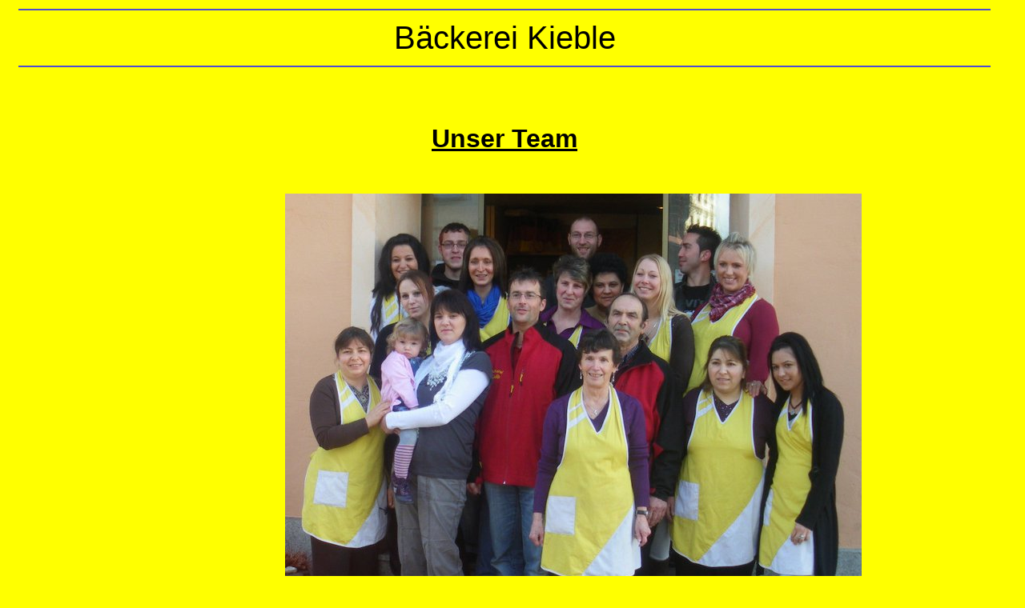

--- FILE ---
content_type: text/html
request_url: http://baeckerei-kieble.de/Seiten/personal.html
body_size: 2461
content:
<html>

<head>
  <title>Unser Personal</title>
  <STYLE type="text/css" cm:escaping="no">
    BODY { font-family: Arial, Helvetica, sans-serif; color: #FFFFFF; background-color:#000000; margin-left:20; margin-top:0; margin-right:40; margin-bottom:0  }
    a:link { color:#FFFFFF; }
    a:visited { color:#FFFFFF; }
    a:active { color:#FFFFFF; }
  .auto-style1 {
	text-align: center;
}
  </STYLE>
	<base target="_self">
</head>

<BODY style="color: #000000; background-color: #FFFF00">
  <table width=100%>
    <tr>
      <td><hr color=#4D4CD2></td>
    </tr>
    <tr>
      <td style="font-size:40;">
        <center>B&auml;ckerei Kieble</center>
      </td>
    </tr>
    <tr>
      <td><hr color=#4D4CD2></td>
    </tr>
  </table>

  <img src="../grafik/abstand_60.gif">
  <center><u><strong><font size="6">Unser Team</font></strong></u></center>

	<p>&nbsp;</p>

	<p class="auto-style1">&nbsp;&nbsp;&nbsp;&nbsp;&nbsp;&nbsp;&nbsp;&nbsp;&nbsp;&nbsp;&nbsp;&nbsp;&nbsp;&nbsp;&nbsp;&nbsp;&nbsp;&nbsp;&nbsp;&nbsp;&nbsp;&nbsp;&nbsp;&nbsp;&nbsp;&nbsp;&nbsp;&nbsp;&nbsp;&nbsp;&nbsp;&nbsp;&nbsp;&nbsp;&nbsp;&nbsp;&nbsp;&nbsp;&nbsp;&nbsp;&nbsp;&nbsp;
	<img border="0" src="../Grafik/Teamfoto.jpg" width="720" height="625"></p>

  <div class="s3-t s3-t0" style="background-color: transparent; box-sizing: border-box; color: rgb(86, 86, 92); display: block; font-family: Helvetica,Arial,sans-serif; font-size: 15px; font-style: normal; font-variant: normal; font-weight: 400; letter-spacing: normal; orphans: 2; text-align: left; text-decoration: none; text-indent: 0px; text-transform: none; -webkit-text-stroke-width: 0px; white-space: normal; word-spacing: 0px;">
	  <p style="box-sizing: border-box; margin-bottom: 11px; margin-left: 0px; margin-right: 0px; margin-top: 0px;">
	  <strong style="box-sizing: border-box; font-weight: 700;">
	  <big style="box-sizing: border-box;">Datenschutzerkl�rung</big></strong></p>
	  <p style="box-sizing: border-box; margin-bottom: 11px; margin-left: 0px; margin-right: 0px; margin-top: 0px;">
	  <strong style="box-sizing: border-box; font-weight: 700;">Allgemeiner 
	  Hinweis und Pflichtinformationen</strong></p>
	  <p style="box-sizing: border-box; margin-bottom: 11px; margin-left: 0px; margin-right: 0px; margin-top: 0px;">
	  <strong style="box-sizing: border-box; font-weight: 700;">Benennung der 
	  verantwortlichen Stelle</strong></p>
	  <p style="box-sizing: border-box; margin-bottom: 11px; margin-left: 0px; margin-right: 0px; margin-top: 0px;">
	  Die verantwortliche Stelle f�r die Datenverarbeitung auf dieser Website 
	  ist:</p>
	  <p style="box-sizing: border-box; margin-bottom: 11px; margin-left: 0px; margin-right: 0px; margin-top: 0px;">
	  B�ckerei Kieble<br style="box-sizing: border-box;">Armin Kieble<br style="box-sizing: border-box;">
	  Markt<span id="s3-t-strasse" style="box-sizing: border-box;">str.7</span><br style="box-sizing: border-box;">
	  <span id="s3-t-plz" style="box-sizing: border-box;">89335</span>
	  <span id="s3-t-ort" style="box-sizing: border-box;">Ichenhausen</span></p>
	  <p style="box-sizing: border-box; margin-bottom: 11px; margin-left: 0px; margin-right: 0px; margin-top: 0px;">
	  </p>
	  <p style="box-sizing: border-box; margin-bottom: 11px; margin-left: 0px; margin-right: 0px; margin-top: 0px;">
	  Die verantwortliche Stelle entscheidet allein oder gemeinsam mit anderen 
	  �ber die Zwecke und Mittel der Verarbeitung von personenbezogenen Daten 
	  (z.B. Namen, Kontaktdaten o. �.).</p>
	  <p style="box-sizing: border-box; margin-bottom: 11px; margin-left: 0px; margin-right: 0px; margin-top: 0px;">
	  <strong style="box-sizing: border-box; font-weight: 700;">Widerruf Ihrer 
	  Einwilligung zur Datenverarbeitung</strong></p>
	  <p style="box-sizing: border-box; margin-bottom: 11px; margin-left: 0px; margin-right: 0px; margin-top: 0px;">
	  Nur mit Ihrer ausdr�cklichen Einwilligung sind einige Vorg�nge der 
	  Datenverarbeitung m�glich. Ein Widerruf Ihrer bereits erteilten 
	  Einwilligung ist jederzeit m�glich. F�r den Widerruf gen�gt eine formlose 
	  Mitteilung per E-Mail. Die Rechtm��igkeit der bis zum Widerruf erfolgten 
	  Datenverarbeitung bleibt vom Widerruf unber�hrt.</p>
	  <p style="box-sizing: border-box; margin-bottom: 11px; margin-left: 0px; margin-right: 0px; margin-top: 0px;">
	  <strong style="box-sizing: border-box; font-weight: 700;">Recht auf 
	  Beschwerde bei der zust�ndigen Aufsichtsbeh�rde</strong></p>
	  <p style="box-sizing: border-box; margin-bottom: 11px; margin-left: 0px; margin-right: 0px; margin-top: 0px;">
	  Als Betroffener steht Ihnen im Falle eines datenschutzrechtlichen 
	  Versto�es ein Beschwerderecht bei der zust�ndigen Aufsichtsbeh�rde zu. 
	  Zust�ndige Aufsichtsbeh�rde bez�glich datenschutzrechtlicher Fragen ist 
	  der Landesdatenschutzbeauftragte des Bundeslandes, in dem sich der Sitz 
	  unseres Unternehmens befindet. Der folgende Link stellt eine Liste der 
	  Datenschutzbeauftragten sowie deren Kontaktdaten bereit:
	  <a href="https://www.bfdi.bund.de/DE/Infothek/Anschriften_Links/anschriften_links-node.html" style="background-color: transparent; box-sizing: border-box; color: rgb(212, 66, 73); text-decoration: none;" target="_blank">
	  https://www.bfdi.bund.de/DE/Infothek/Anschriften_Links/anschriften_links-node.html</a>.</p>
	  <p style="box-sizing: border-box; margin-bottom: 11px; margin-left: 0px; margin-right: 0px; margin-top: 0px;">
	  <strong style="box-sizing: border-box; font-weight: 700;">Recht auf 
	  Daten�bertragbarkeit</strong></p>
	  <p style="box-sizing: border-box; margin-bottom: 11px; margin-left: 0px; margin-right: 0px; margin-top: 0px;">
	  Ihnen steht das Recht zu, Daten, die wir auf Grundlage Ihrer Einwilligung 
	  oder in Erf�llung eines Vertrags automatisiert verarbeiten, an sich oder 
	  an Dritte aush�ndigen zu lassen. Die Bereitstellung erfolgt in einem 
	  maschinenlesbaren Format. Sofern Sie die direkte �bertragung der Daten an 
	  einen anderen Verantwortlichen verlangen, erfolgt dies nur, soweit es 
	  technisch machbar ist.</p>
	  <p style="box-sizing: border-box; margin-bottom: 11px; margin-left: 0px; margin-right: 0px; margin-top: 0px;">
	  <strong style="box-sizing: border-box; font-weight: 700;">Recht auf 
	  Auskunft, Berichtigung, Sperrung, L�schung</strong></p>
	  <p style="box-sizing: border-box; margin-bottom: 11px; margin-left: 0px; margin-right: 0px; margin-top: 0px;">
	  Sie haben jederzeit im Rahmen der geltenden gesetzlichen Bestimmungen das 
	  Recht auf unentgeltliche Auskunft �ber Ihre gespeicherten 
	  personenbezogenen Daten, Herkunft der Daten, deren Empf�nger und den Zweck 
	  der Datenverarbeitung und ggf. ein Recht auf Berichtigung, Sperrung oder 
	  L�schung dieser Daten. Diesbez�glich und auch zu weiteren Fragen zum Thema 
	  personenbezogene Daten k�nnen Sie sich jederzeit �ber die im Impressum 
	  aufgef�hrten Kontaktm�glichkeiten an uns wenden.</p>
  </div>
  <div class="s3-t s3-t6" style="background-color: transparent; box-sizing: border-box; color: rgb(86, 86, 92); display: block; font-family: Helvetica,Arial,sans-serif; font-size: 15px; font-style: normal; font-variant: normal; font-weight: 400; letter-spacing: normal; orphans: 2; text-align: left; text-decoration: none; text-indent: 0px; text-transform: none; -webkit-text-stroke-width: 0px; white-space: normal; word-spacing: 0px;">
	  <p style="box-sizing: border-box; margin-bottom: 11px; margin-left: 0px; margin-right: 0px; margin-top: 0px;">
	  <strong style="box-sizing: border-box; font-weight: 700;">Speicherdauer 
	  von Beitr�gen und Kommentaren</strong></p>
	  <p style="box-sizing: border-box; margin-bottom: 11px; margin-left: 0px; margin-right: 0px; margin-top: 0px;">
	  Beitr�ge und Kommentare sowie damit in Verbindung stehende Daten, wie 
	  beispielsweise IP-Adressen, werden gespeichert. Der Inhalt verbleibt auf 
	  unserer Website, bis er vollst�ndig gel�scht wurde oder aus rechtlichen 
	  Gr�nden gel�scht werden musste.</p>
	  <p style="box-sizing: border-box; margin-bottom: 11px; margin-left: 0px; margin-right: 0px; margin-top: 0px;">
	  Die Speicherung der Beitr�ge und Kommentare erfolgt auf Grundlage Ihrer 
	  Einwilligung (Art. 6 Abs. 1 lit. a DSGVO). Ein Widerruf Ihrer bereits 
	  erteilten Einwilligung ist jederzeit m�glich. F�r den Widerruf gen�gt eine 
	  formlose Mitteilung per E-Mail. Die Rechtm��igkeit bereits erfolgter 
	  Datenverarbeitungsvorg�nge bleibt vom Widerruf unber�hrt.</p>
  </div>

</body>

</html>